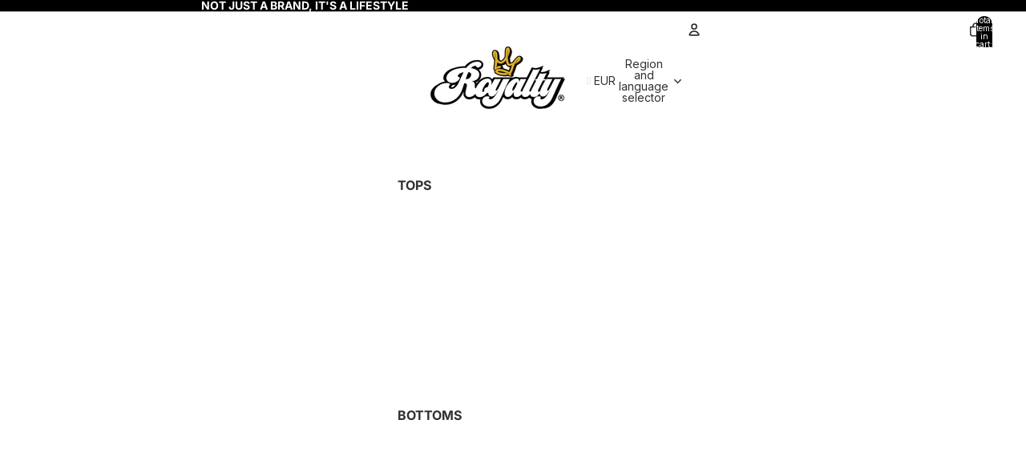

--- FILE ---
content_type: text/plain; charset=utf-8
request_url: https://sp-micro-proxy.b-cdn.net/micro?unique_id=royalty-clothingbrand.myshopify.com
body_size: 3632
content:
{"site":{"free_plan_limit_reached":false,"billing_status":null,"billing_active":true,"pricing_plan_required":false,"settings":{"proof_mobile_position":"Bottom","proof_desktop_position":"Bottom Left","proof_pop_size":"default","proof_start_delay_time":1,"proof_time_between":3,"proof_display_time":3,"proof_visible":false,"proof_cycle":true,"proof_mobile_enabled":true,"proof_desktop_enabled":true,"proof_tablet_enabled":null,"proof_locale":"en","proof_show_powered_by":false},"site_integrations":[{"id":"173873","enabled":true,"integration":{"name":"Shopify Add To Cart","handle":"shopify_storefront_add_to_cart","pro":false},"settings":{"proof_onclick_new_tab":null,"proof_exclude_pages":null,"proof_include_pages":[],"proof_display_pages_mode":"excluded","proof_minimum_activity_sessions":null,"proof_height":110,"proof_bottom":10,"proof_top":10,"proof_right":10,"proof_left":10,"proof_background_color":"#FFFFFF","proof_background_image_url":null,"proof_font_color":"#000000","proof_border_radius":40,"proof_padding_top":0,"proof_padding_bottom":0,"proof_padding_left":8,"proof_padding_right":16,"proof_icon_color":null,"proof_icon_background_color":null,"proof_hours_before_obscure":48,"proof_minimum_review_rating":5,"proof_highlights_color":"#fdcb6e","proof_display_review":true,"proof_show_review_on_hover":true,"proof_summary_time_range":1440,"proof_summary_minimum_count":10,"proof_show_media":false,"proof_show_message":false,"proof_media_url":null,"proof_media_position":null,"proof_nudge_click_url":null,"proof_icon_url":null,"proof_icon_mode":null,"proof_icon_enabled":false},"template":{"id":"36","body":{"top":"{{first_name}} in {{city}}, {{province}} {{country}}","middle":"Added to Cart {{product_title}}"},"raw_body":"<top>{{first_name}} in {{city}}, {{province}} {{country}}</top><middle>Added to Cart {{product_title}}</middle>","locale":"en"}},{"id":"173874","enabled":true,"integration":{"name":"Shopify Purchase","handle":"shopify_api_purchase","pro":false},"settings":{"proof_onclick_new_tab":null,"proof_exclude_pages":null,"proof_include_pages":[],"proof_display_pages_mode":"excluded","proof_minimum_activity_sessions":null,"proof_height":110,"proof_bottom":10,"proof_top":10,"proof_right":10,"proof_left":10,"proof_background_color":"#FFFFFF","proof_background_image_url":null,"proof_font_color":"#000000","proof_border_radius":40,"proof_padding_top":0,"proof_padding_bottom":0,"proof_padding_left":8,"proof_padding_right":16,"proof_icon_color":null,"proof_icon_background_color":null,"proof_hours_before_obscure":48,"proof_minimum_review_rating":5,"proof_highlights_color":"#fdcb6e","proof_display_review":true,"proof_show_review_on_hover":true,"proof_summary_time_range":1440,"proof_summary_minimum_count":10,"proof_show_media":false,"proof_show_message":false,"proof_media_url":null,"proof_media_position":null,"proof_nudge_click_url":null,"proof_icon_url":null,"proof_icon_mode":null,"proof_icon_enabled":false},"template":{"id":"4","body":{"top":"{{first_name}} in {{city}}, {{province}} {{country}}","middle":"Purchased {{product_title}}"},"raw_body":"<top>{{first_name}} in {{city}}, {{province}} {{country}}</top><middle>Purchased {{product_title}}</middle>","locale":"en"}}],"events":[{"id":"243836303","created_at":"2026-01-12T18:58:47.017Z","variables":{"first_name":"Someone","city":"Toronto","province":"Ontario","province_code":"ON","country":"Canada","country_code":"CA","product_title":"Royal Journey Tee"},"click_url":"https://royaltyclothingbrand.com/products/royal-journey-tee","image_url":"https://cdn.shopify.com/s/files/1/2552/2218/files/Front_26_53f2f386-1a92-4c0d-b37f-be6ec097a5e6.png?v=1750296993","product":{"id":"60354018","product_id":"8202125639858","title":"Royal Journey Tee","created_at":"2024-06-12T17:25:51.000Z","updated_at":"2025-06-19T01:37:21.508Z","published_at":"2024-06-12T17:26:05.000Z"},"site_integration":{"id":"173873","enabled":true,"integration":{"name":"Shopify Add To Cart","handle":"shopify_storefront_add_to_cart","pro":false},"template":{"id":"36","body":{"top":"{{first_name}} in {{city}}, {{province}} {{country}}","middle":"Added to Cart {{product_title}}"},"raw_body":"<top>{{first_name}} in {{city}}, {{province}} {{country}}</top><middle>Added to Cart {{product_title}}</middle>","locale":"en"}}},{"id":"243781695","created_at":null,"variables":{"first_name":"Someone","city":"Charlotte","province":"North Carolina","province_code":"NC","country":"United States","country_code":"US","product_title":"Vintage Diamond Snapback"},"click_url":"https://royaltyclothingbrand.com/products/vintage-diamond-snapback-copy-copy-copy","image_url":"https://cdn.shopify.com/s/files/1/2552/2218/files/C6BE089E-D214-4C82-995A-93148C3C3149.jpg?v=1763494544","product":{"id":"65011181","product_id":"8629134196914","title":"Vintage Diamond Snapback","created_at":"2025-10-21T01:17:48.123Z","updated_at":"2026-01-11T15:25:28.659Z","published_at":"2025-10-21T01:17:45.000Z"},"site_integration":{"id":"173874","enabled":true,"integration":{"name":"Shopify Purchase","handle":"shopify_api_purchase","pro":false},"template":{"id":"4","body":{"top":"{{first_name}} in {{city}}, {{province}} {{country}}","middle":"Purchased {{product_title}}"},"raw_body":"<top>{{first_name}} in {{city}}, {{province}} {{country}}</top><middle>Purchased {{product_title}}</middle>","locale":"en"}}},{"id":"243683732","created_at":null,"variables":{"first_name":"Someone","city":"Helsinki","province":"Uusimaa","province_code":"18","country":"Finland","country_code":"FI","product_title":"TB Boxy Football Jersey"},"click_url":"https://royaltyclothingbrand.com/products/tb-boxy-football-jersey","image_url":"https://cdn.shopify.com/s/files/1/2552/2218/files/all-over-print-boxy-football-jersey-white-front-69366b8b500bd3_33e58daa-cb55-451e-aca9-7b9698d40219.png?v=1765174860","product":{"id":"65346819","product_id":"8679756824754","title":"TB Boxy Football Jersey","created_at":"2025-12-08T06:09:46.169Z","updated_at":"2025-12-08T06:21:06.063Z","published_at":"2025-12-08T06:09:49.000Z"},"site_integration":{"id":"173873","enabled":true,"integration":{"name":"Shopify Add To Cart","handle":"shopify_storefront_add_to_cart","pro":false},"template":{"id":"36","body":{"top":"{{first_name}} in {{city}}, {{province}} {{country}}","middle":"Added to Cart {{product_title}}"},"raw_body":"<top>{{first_name}} in {{city}}, {{province}} {{country}}</top><middle>Added to Cart {{product_title}}</middle>","locale":"en"}}},{"id":"243446416","created_at":null,"variables":{"first_name":"Someone","city":"Phoenix","province":"Arizona","province_code":"AZ","country":"United States","country_code":"US","product_title":"\"R\" Dad Hat"},"click_url":"https://royaltyclothingbrand.com/products/dad-hat","image_url":"https://cdn.shopify.com/s/files/1/2552/2218/files/classic-dad-hat-cranberry-front-68869b02ce8674.png?v=1753658387","product":{"id":"64098274","product_id":"8551712620722","title":"\"R\" Dad Hat","created_at":"2025-07-27T21:33:03.863Z","updated_at":"2025-07-29T14:25:37.331Z","published_at":"2025-07-27T21:33:07.000Z"},"site_integration":{"id":"173873","enabled":true,"integration":{"name":"Shopify Add To Cart","handle":"shopify_storefront_add_to_cart","pro":false},"template":{"id":"36","body":{"top":"{{first_name}} in {{city}}, {{province}} {{country}}","middle":"Added to Cart {{product_title}}"},"raw_body":"<top>{{first_name}} in {{city}}, {{province}} {{country}}</top><middle>Added to Cart {{product_title}}</middle>","locale":"en"}}},{"id":"243337225","created_at":null,"variables":{"first_name":"Someone","city":"Ashburn","province":"Virginia","province_code":"VA","country":"United States","country_code":"US","product_title":"RLTY Youth Tee"},"click_url":"https://royaltyclothingbrand.com/products/rlty-youth-tee","image_url":"https://cdn.shopify.com/s/files/1/2552/2218/files/youth-long-sleeve-tee-red-front-66bae15b958ee_2f822ab8-a8b1-4c14-838f-99701d5f0e75.png?v=1723523611","product":{"id":"58107145","product_id":"7832149164210","title":"RLTY Youth Tee","created_at":"2023-10-27T03:33:55.000Z","updated_at":"2025-03-29T02:06:13.588Z","published_at":"2023-10-27T03:34:07.000Z"},"site_integration":{"id":"173873","enabled":true,"integration":{"name":"Shopify Add To Cart","handle":"shopify_storefront_add_to_cart","pro":false},"template":{"id":"36","body":{"top":"{{first_name}} in {{city}}, {{province}} {{country}}","middle":"Added to Cart {{product_title}}"},"raw_body":"<top>{{first_name}} in {{city}}, {{province}} {{country}}</top><middle>Added to Cart {{product_title}}</middle>","locale":"en"}}},{"id":"242995254","created_at":null,"variables":{"first_name":"Someone","city":"Walker","province":"Louisiana","province_code":"LA","country":"United States","country_code":"US","product_title":"Drip Hoodie"},"click_url":"https://royaltyclothingbrand.com/products/drip-hoodie-3","image_url":"https://cdn.shopify.com/s/files/1/2552/2218/files/cotton-heritage-m2580-i-unisex-premium-pullover-hoodie-team-royal-front-68d62549df83a0.png?v=1758864809","product":{"id":"64633946","product_id":"8611782262962","title":"Drip Hoodie","created_at":"2025-09-26T05:13:55.572Z","updated_at":"2025-12-28T05:02:08.611Z","published_at":"2025-09-26T05:13:58.000Z"},"site_integration":{"id":"173874","enabled":true,"integration":{"name":"Shopify Purchase","handle":"shopify_api_purchase","pro":false},"template":{"id":"4","body":{"top":"{{first_name}} in {{city}}, {{province}} {{country}}","middle":"Purchased {{product_title}}"},"raw_body":"<top>{{first_name}} in {{city}}, {{province}} {{country}}</top><middle>Purchased {{product_title}}</middle>","locale":"en"}}},{"id":"242921962","created_at":null,"variables":{"first_name":"Someone","city":"Ashburn","province":"Virginia","province_code":"VA","country":"United States","country_code":"US","product_title":"RLTY Youth Tee"},"click_url":"https://royaltyclothingbrand.com/products/rlty-youth-tee","image_url":"https://cdn.shopify.com/s/files/1/2552/2218/files/youth-long-sleeve-tee-red-front-66bae15b958ee_2f822ab8-a8b1-4c14-838f-99701d5f0e75.png?v=1723523611","product":{"id":"58107145","product_id":"7832149164210","title":"RLTY Youth Tee","created_at":"2023-10-27T03:33:55.000Z","updated_at":"2025-03-29T02:06:13.588Z","published_at":"2023-10-27T03:34:07.000Z"},"site_integration":{"id":"173873","enabled":true,"integration":{"name":"Shopify Add To Cart","handle":"shopify_storefront_add_to_cart","pro":false},"template":{"id":"36","body":{"top":"{{first_name}} in {{city}}, {{province}} {{country}}","middle":"Added to Cart {{product_title}}"},"raw_body":"<top>{{first_name}} in {{city}}, {{province}} {{country}}</top><middle>Added to Cart {{product_title}}</middle>","locale":"en"}}},{"id":"242506981","created_at":null,"variables":{"first_name":"Someone","city":"Gibsonton","province":"Florida","province_code":"FL","country":"United States","country_code":"US","product_title":"Women’s Old English Baby Tee"},"click_url":"https://royaltyclothingbrand.com/products/women-s-old-english-baby-tee-1","image_url":"https://cdn.shopify.com/s/files/1/2552/2218/files/womens-micro-rib-raglan-baby-tee-white-red-front-68f781893de8a_82e1a711-2da0-43ff-a2fe-d7e253e52b4f.png?v=1762746711","product":{"id":"65012798","product_id":"8629714714802","title":"Women’s Old English Baby Tee","created_at":"2025-10-21T12:50:39.894Z","updated_at":"2025-12-19T05:20:37.981Z","published_at":"2025-10-21T12:50:43.000Z"},"site_integration":{"id":"173874","enabled":true,"integration":{"name":"Shopify Purchase","handle":"shopify_api_purchase","pro":false},"template":{"id":"4","body":{"top":"{{first_name}} in {{city}}, {{province}} {{country}}","middle":"Purchased {{product_title}}"},"raw_body":"<top>{{first_name}} in {{city}}, {{province}} {{country}}</top><middle>Purchased {{product_title}}</middle>","locale":"en"}}},{"id":"242277265","created_at":null,"variables":{"first_name":"Someone","city":"Andover","province":"Minnesota","province_code":"MN","country":"United States","country_code":"US","product_title":"\"R\" Joggers"},"click_url":"https://royaltyclothingbrand.com/products/letterman-joggers-1","image_url":"https://cdn.shopify.com/s/files/1/2552/2218/files/unisex-fleece-sweatpants-black-front-666a6889e3be73.png?v=1731294164","product":{"id":"48088717","product_id":"7078003409074","title":"\"R\" Joggers","created_at":"2021-10-09T23:45:00.000Z","updated_at":"2025-12-15T23:42:48.536Z","published_at":"2021-10-09T23:45:06.000Z"},"site_integration":{"id":"173874","enabled":true,"integration":{"name":"Shopify Purchase","handle":"shopify_api_purchase","pro":false},"template":{"id":"4","body":{"top":"{{first_name}} in {{city}}, {{province}} {{country}}","middle":"Purchased {{product_title}}"},"raw_body":"<top>{{first_name}} in {{city}}, {{province}} {{country}}</top><middle>Purchased {{product_title}}</middle>","locale":"en"}}},{"id":"242276486","created_at":null,"variables":{"first_name":"Someone","city":"Sauk Centre","province":"Minnesota","province_code":"MN","country":"United States","country_code":"US","product_title":"\"R\" Joggers"},"click_url":"https://royaltyclothingbrand.com/products/letterman-joggers-1","image_url":"https://cdn.shopify.com/s/files/1/2552/2218/files/unisex-fleece-sweatpants-black-front-666a6889e3be73.png?v=1731294164","product":{"id":"48088717","product_id":"7078003409074","title":"\"R\" Joggers","created_at":"2021-10-09T23:45:00.000Z","updated_at":"2025-12-15T23:42:48.536Z","published_at":"2021-10-09T23:45:06.000Z"},"site_integration":{"id":"173873","enabled":true,"integration":{"name":"Shopify Add To Cart","handle":"shopify_storefront_add_to_cart","pro":false},"template":{"id":"36","body":{"top":"{{first_name}} in {{city}}, {{province}} {{country}}","middle":"Added to Cart {{product_title}}"},"raw_body":"<top>{{first_name}} in {{city}}, {{province}} {{country}}</top><middle>Added to Cart {{product_title}}</middle>","locale":"en"}}},{"id":"242249805","created_at":null,"variables":{"first_name":"Someone","city":"Raleigh","province":"North Carolina","province_code":"NC","country":"United States","country_code":"US","product_title":"Blue Camo Windbreaker"},"click_url":"https://royaltyclothingbrand.com/products/blue-camo-windbreaker","image_url":"https://cdn.shopify.com/s/files/1/2552/2218/files/all-over-print-mens-windbreaker-white-front-66e333dc1b1df_1.png?v=1726187078","product":{"id":"53150887","product_id":"7454147936434","title":"Blue Camo Windbreaker","created_at":"2022-09-19T04:59:04.000Z","updated_at":"2025-12-15T17:21:25.309Z","published_at":"2022-09-19T04:59:12.000Z"},"site_integration":{"id":"173874","enabled":true,"integration":{"name":"Shopify Purchase","handle":"shopify_api_purchase","pro":false},"template":{"id":"4","body":{"top":"{{first_name}} in {{city}}, {{province}} {{country}}","middle":"Purchased {{product_title}}"},"raw_body":"<top>{{first_name}} in {{city}}, {{province}} {{country}}</top><middle>Purchased {{product_title}}</middle>","locale":"en"}}},{"id":"242249216","created_at":null,"variables":{"first_name":"Someone","city":"Watertown","province":"Tennessee","province_code":"TN","country":"United States","country_code":"US","product_title":"Blue Camo Windbreaker"},"click_url":"https://royaltyclothingbrand.com/products/blue-camo-windbreaker","image_url":"https://cdn.shopify.com/s/files/1/2552/2218/files/all-over-print-mens-windbreaker-white-front-66e333dc1b1df_1.png?v=1726187078","product":{"id":"53150887","product_id":"7454147936434","title":"Blue Camo Windbreaker","created_at":"2022-09-19T04:59:04.000Z","updated_at":"2025-12-15T17:21:25.309Z","published_at":"2022-09-19T04:59:12.000Z"},"site_integration":{"id":"173873","enabled":true,"integration":{"name":"Shopify Add To Cart","handle":"shopify_storefront_add_to_cart","pro":false},"template":{"id":"36","body":{"top":"{{first_name}} in {{city}}, {{province}} {{country}}","middle":"Added to Cart {{product_title}}"},"raw_body":"<top>{{first_name}} in {{city}}, {{province}} {{country}}</top><middle>Added to Cart {{product_title}}</middle>","locale":"en"}}},{"id":"242215227","created_at":null,"variables":{"first_name":"Someone","city":"Blaine","province":"Minnesota","province_code":"MN","country":"United States","country_code":"US","product_title":"Crown Joggers"},"click_url":"https://royaltyclothingbrand.com/products/crown-joggers-1","image_url":"https://cdn.shopify.com/s/files/1/2552/2218/files/unisex-fleece-sweatpants-black-front-666e4e0ebafa4.png?v=1731294075","product":{"id":"48097550","product_id":"7079500251314","title":"Crown Joggers","created_at":"2021-10-11T03:31:54.000Z","updated_at":"2025-12-15T23:42:48.029Z","published_at":"2021-10-11T03:32:00.000Z"},"site_integration":{"id":"173874","enabled":true,"integration":{"name":"Shopify Purchase","handle":"shopify_api_purchase","pro":false},"template":{"id":"4","body":{"top":"{{first_name}} in {{city}}, {{province}} {{country}}","middle":"Purchased {{product_title}}"},"raw_body":"<top>{{first_name}} in {{city}}, {{province}} {{country}}</top><middle>Purchased {{product_title}}</middle>","locale":"en"}}},{"id":"242215195","created_at":null,"variables":{"first_name":"Someone","city":"Minneapolis","province":"Minnesota","province_code":"MN","country":"United States","country_code":"US","product_title":"Crown Joggers"},"click_url":"https://royaltyclothingbrand.com/products/crown-joggers-1","image_url":"https://cdn.shopify.com/s/files/1/2552/2218/files/unisex-fleece-sweatpants-black-front-666e4e0ebafa4.png?v=1731294075","product":{"id":"48097550","product_id":"7079500251314","title":"Crown Joggers","created_at":"2021-10-11T03:31:54.000Z","updated_at":"2025-12-15T23:42:48.029Z","published_at":"2021-10-11T03:32:00.000Z"},"site_integration":{"id":"173873","enabled":true,"integration":{"name":"Shopify Add To Cart","handle":"shopify_storefront_add_to_cart","pro":false},"template":{"id":"36","body":{"top":"{{first_name}} in {{city}}, {{province}} {{country}}","middle":"Added to Cart {{product_title}}"},"raw_body":"<top>{{first_name}} in {{city}}, {{province}} {{country}}</top><middle>Added to Cart {{product_title}}</middle>","locale":"en"}}},{"id":"242136265","created_at":null,"variables":{"first_name":"Someone","city":"Stuttgart","province":"Arkansas","province_code":"AR","country":"United States","country_code":"US","product_title":"Vintage Diamond Snapback"},"click_url":"https://royaltyclothingbrand.com/products/vintage-diamond-snapback-copy-copy-copy","image_url":"https://cdn.shopify.com/s/files/1/2552/2218/files/C6BE089E-D214-4C82-995A-93148C3C3149.jpg?v=1763494544","product":{"id":"65011181","product_id":"8629134196914","title":"Vintage Diamond Snapback","created_at":"2025-10-21T01:17:48.123Z","updated_at":"2026-01-11T15:25:28.659Z","published_at":"2025-10-21T01:17:45.000Z"},"site_integration":{"id":"173873","enabled":true,"integration":{"name":"Shopify Add To Cart","handle":"shopify_storefront_add_to_cart","pro":false},"template":{"id":"36","body":{"top":"{{first_name}} in {{city}}, {{province}} {{country}}","middle":"Added to Cart {{product_title}}"},"raw_body":"<top>{{first_name}} in {{city}}, {{province}} {{country}}</top><middle>Added to Cart {{product_title}}</middle>","locale":"en"}}},{"id":"241903719","created_at":null,"variables":{"first_name":"Someone","city":"Jacksonville","province":"North Carolina","province_code":"NC","country":"United States","country_code":"US","product_title":"\"R\" Tee"},"click_url":"https://royaltyclothingbrand.com/products/r-tee-2","image_url":"https://cdn.shopify.com/s/files/1/2552/2218/files/AdobeExpress-file_3.png?v=1750825565","product":{"id":"63816736","product_id":"8519088275634","title":"\"R\" Tee","created_at":"2025-06-25T04:09:09.635Z","updated_at":"2025-06-25T04:26:09.922Z","published_at":"2025-06-25T04:09:12.000Z"},"site_integration":{"id":"173873","enabled":true,"integration":{"name":"Shopify Add To Cart","handle":"shopify_storefront_add_to_cart","pro":false},"template":{"id":"36","body":{"top":"{{first_name}} in {{city}}, {{province}} {{country}}","middle":"Added to Cart {{product_title}}"},"raw_body":"<top>{{first_name}} in {{city}}, {{province}} {{country}}</top><middle>Added to Cart {{product_title}}</middle>","locale":"en"}}},{"id":"241897149","created_at":null,"variables":{"first_name":"Someone","city":"Mattapoisett","province":"Massachusetts","province_code":"MA","country":"United States","country_code":"US","product_title":"\"R\" Dad Hat"},"click_url":"https://royaltyclothingbrand.com/products/r-dad-hat","image_url":"https://cdn.shopify.com/s/files/1/2552/2218/files/classic-dad-hat-spruce-front-6888da0b4c16036.png?v=1753800511","product":{"id":"64108297","product_id":"8553212215474","title":"\"R\" Dad Hat","created_at":"2025-07-29T14:26:33.842Z","updated_at":"2025-12-10T13:58:25.709Z","published_at":"2025-07-29T14:26:37.000Z"},"site_integration":{"id":"173874","enabled":true,"integration":{"name":"Shopify Purchase","handle":"shopify_api_purchase","pro":false},"template":{"id":"4","body":{"top":"{{first_name}} in {{city}}, {{province}} {{country}}","middle":"Purchased {{product_title}}"},"raw_body":"<top>{{first_name}} in {{city}}, {{province}} {{country}}</top><middle>Purchased {{product_title}}</middle>","locale":"en"}}},{"id":"241896682","created_at":null,"variables":{"first_name":"Someone","city":"South Yarmouth","province":"Massachusetts","province_code":"MA","country":"United States","country_code":"US","product_title":"\"R\" Dad Hat"},"click_url":"https://royaltyclothingbrand.com/products/r-dad-hat","image_url":"https://cdn.shopify.com/s/files/1/2552/2218/files/classic-dad-hat-spruce-front-6888da0b4c16036.png?v=1753800511","product":{"id":"64108297","product_id":"8553212215474","title":"\"R\" Dad Hat","created_at":"2025-07-29T14:26:33.842Z","updated_at":"2025-12-10T13:58:25.709Z","published_at":"2025-07-29T14:26:37.000Z"},"site_integration":{"id":"173873","enabled":true,"integration":{"name":"Shopify Add To Cart","handle":"shopify_storefront_add_to_cart","pro":false},"template":{"id":"36","body":{"top":"{{first_name}} in {{city}}, {{province}} {{country}}","middle":"Added to Cart {{product_title}}"},"raw_body":"<top>{{first_name}} in {{city}}, {{province}} {{country}}</top><middle>Added to Cart {{product_title}}</middle>","locale":"en"}}},{"id":"241872357","created_at":null,"variables":{"first_name":"Someone","city":"Raleigh","province":"North Carolina","province_code":"NC","country":"United States","country_code":"US","product_title":"All Smiles Joggers"},"click_url":"https://royaltyclothingbrand.com/products/all-smiles-joggers","image_url":"https://cdn.shopify.com/s/files/1/2552/2218/files/unisex-fleece-sweatpants-black-front-666a7134c01b6_0b254f49-51d7-41cd-ac60-a5c69c989d2a.png?v=1731294135","product":{"id":"48093210","product_id":"7078853410994","title":"All Smiles Joggers","created_at":"2021-10-10T14:50:13.000Z","updated_at":"2025-12-10T03:50:33.190Z","published_at":"2021-10-10T14:50:20.000Z"},"site_integration":{"id":"173874","enabled":true,"integration":{"name":"Shopify Purchase","handle":"shopify_api_purchase","pro":false},"template":{"id":"4","body":{"top":"{{first_name}} in {{city}}, {{province}} {{country}}","middle":"Purchased {{product_title}}"},"raw_body":"<top>{{first_name}} in {{city}}, {{province}} {{country}}</top><middle>Purchased {{product_title}}</middle>","locale":"en"}}},{"id":"241869983","created_at":null,"variables":{"first_name":"Someone","city":"Ashburn","province":"Virginia","province_code":"VA","country":"United States","country_code":"US","product_title":"RLTY Youth Tee"},"click_url":"https://royaltyclothingbrand.com/products/rlty-youth-tee","image_url":"https://cdn.shopify.com/s/files/1/2552/2218/files/youth-long-sleeve-tee-red-front-66bae15b958ee_2f822ab8-a8b1-4c14-838f-99701d5f0e75.png?v=1723523611","product":{"id":"58107145","product_id":"7832149164210","title":"RLTY Youth Tee","created_at":"2023-10-27T03:33:55.000Z","updated_at":"2025-03-29T02:06:13.588Z","published_at":"2023-10-27T03:34:07.000Z"},"site_integration":{"id":"173873","enabled":true,"integration":{"name":"Shopify Add To Cart","handle":"shopify_storefront_add_to_cart","pro":false},"template":{"id":"36","body":{"top":"{{first_name}} in {{city}}, {{province}} {{country}}","middle":"Added to Cart {{product_title}}"},"raw_body":"<top>{{first_name}} in {{city}}, {{province}} {{country}}</top><middle>Added to Cart {{product_title}}</middle>","locale":"en"}}},{"id":"241811605","created_at":null,"variables":{"first_name":"Someone","city":"Helsinki","province":"Uusimaa","province_code":"18","country":"Finland","country_code":"FI","product_title":"TB Boxy Football Jersey"},"click_url":"https://royaltyclothingbrand.com/products/tb-boxy-football-jersey","image_url":"https://cdn.shopify.com/s/files/1/2552/2218/files/all-over-print-boxy-football-jersey-white-front-69366b8b500bd3_33e58daa-cb55-451e-aca9-7b9698d40219.png?v=1765174860","product":{"id":"65346819","product_id":"8679756824754","title":"TB Boxy Football Jersey","created_at":"2025-12-08T06:09:46.169Z","updated_at":"2025-12-08T06:21:06.063Z","published_at":"2025-12-08T06:09:49.000Z"},"site_integration":{"id":"173873","enabled":true,"integration":{"name":"Shopify Add To Cart","handle":"shopify_storefront_add_to_cart","pro":false},"template":{"id":"36","body":{"top":"{{first_name}} in {{city}}, {{province}} {{country}}","middle":"Added to Cart {{product_title}}"},"raw_body":"<top>{{first_name}} in {{city}}, {{province}} {{country}}</top><middle>Added to Cart {{product_title}}</middle>","locale":"en"}}},{"id":"241543115","created_at":null,"variables":{"first_name":"Someone","city":"Auburn","province":"Washington","province_code":"WA","country":"United States","country_code":"US","product_title":"Drip Hoodie"},"click_url":"https://royaltyclothingbrand.com/products/drip-hoodie-4","image_url":"https://cdn.shopify.com/s/files/1/2552/2218/files/unisex-premium-hoodie-black-front-667cd5e0d45a8_1_36.png?v=1749965146","product":{"id":"48877282","product_id":"7139434102962","title":"Drip Hoodie","created_at":"2021-11-20T13:48:28.000Z","updated_at":"2025-12-05T03:59:23.686Z","published_at":"2021-11-20T13:48:32.000Z"},"site_integration":{"id":"173874","enabled":true,"integration":{"name":"Shopify Purchase","handle":"shopify_api_purchase","pro":false},"template":{"id":"4","body":{"top":"{{first_name}} in {{city}}, {{province}} {{country}}","middle":"Purchased {{product_title}}"},"raw_body":"<top>{{first_name}} in {{city}}, {{province}} {{country}}</top><middle>Purchased {{product_title}}</middle>","locale":"en"}}},{"id":"241258020","created_at":null,"variables":{"first_name":"Someone","city":"Kansas City","province":"Missouri","province_code":"MO","country":"United States","country_code":"US","product_title":"All Smiles Joggers"},"click_url":"https://royaltyclothingbrand.com/products/all-smiles-joggers","image_url":"https://cdn.shopify.com/s/files/1/2552/2218/files/unisex-fleece-sweatpants-black-front-666a7134c01b6_0b254f49-51d7-41cd-ac60-a5c69c989d2a.png?v=1731294135","product":{"id":"48093210","product_id":"7078853410994","title":"All Smiles Joggers","created_at":"2021-10-10T14:50:13.000Z","updated_at":"2025-12-10T03:50:33.190Z","published_at":"2021-10-10T14:50:20.000Z"},"site_integration":{"id":"173873","enabled":true,"integration":{"name":"Shopify Add To Cart","handle":"shopify_storefront_add_to_cart","pro":false},"template":{"id":"36","body":{"top":"{{first_name}} in {{city}}, {{province}} {{country}}","middle":"Added to Cart {{product_title}}"},"raw_body":"<top>{{first_name}} in {{city}}, {{province}} {{country}}</top><middle>Added to Cart {{product_title}}</middle>","locale":"en"}}},{"id":"241068996","created_at":null,"variables":{"first_name":"Someone","city":"Dallas","province":"Texas","province_code":"TX","country":"United States","country_code":"US","product_title":"Camo Cropped Windbreaker"},"click_url":"https://royaltyclothingbrand.com/products/camo-cropped-windbreaker","image_url":"https://cdn.shopify.com/s/files/1/2552/2218/files/all-over-print-womens-cropped-windbreaker-white-front-66de2f7dec9c1_44566032-3a62-418f-a248-3f2650ba9f1c.png?v=1725837802","product":{"id":"53258496","product_id":"7463172473010","title":"Camo Cropped Windbreaker","created_at":"2022-09-25T12:37:34.000Z","updated_at":"2025-03-27T21:58:38.367Z","published_at":"2022-09-25T12:37:42.000Z"},"site_integration":{"id":"173873","enabled":true,"integration":{"name":"Shopify Add To Cart","handle":"shopify_storefront_add_to_cart","pro":false},"template":{"id":"36","body":{"top":"{{first_name}} in {{city}}, {{province}} {{country}}","middle":"Added to Cart {{product_title}}"},"raw_body":"<top>{{first_name}} in {{city}}, {{province}} {{country}}</top><middle>Added to Cart {{product_title}}</middle>","locale":"en"}}},{"id":"240865909","created_at":null,"variables":{"first_name":"Someone","city":"Minneapolis","province":"Minnesota","province_code":"MN","country":"United States","country_code":"US","product_title":"\"R\" Hoodie"},"click_url":"https://royaltyclothingbrand.com/products/r-hoodie","image_url":"https://cdn.shopify.com/s/files/1/2552/2218/files/unisex-premium-hoodie-carbon-grey-front-66d7bb486ffd25.png?v=1725414406","product":{"id":"61056489","product_id":"8296851833010","title":"\"R\" Hoodie","created_at":"2024-09-04T01:43:46.000Z","updated_at":"2025-09-07T21:47:08.675Z","published_at":"2024-09-04T01:43:59.000Z"},"site_integration":{"id":"173873","enabled":true,"integration":{"name":"Shopify Add To Cart","handle":"shopify_storefront_add_to_cart","pro":false},"template":{"id":"36","body":{"top":"{{first_name}} in {{city}}, {{province}} {{country}}","middle":"Added to Cart {{product_title}}"},"raw_body":"<top>{{first_name}} in {{city}}, {{province}} {{country}}</top><middle>Added to Cart {{product_title}}</middle>","locale":"en"}}}]}}